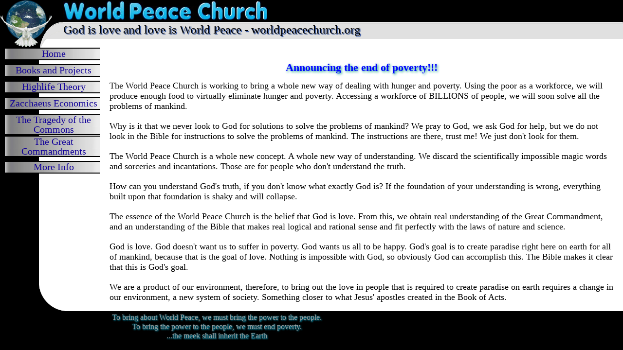

--- FILE ---
content_type: text/html
request_url: https://worldpeacechurch.org/
body_size: 2800
content:
<head>
<TITLE>worldpeacechurch.org - Because, God is love and love is World Peace</TITLE>
<META NAME="Description" CONTENT="God is love, and love is World Peace. To bring about World Peace, we must change our way of thinking. We must learn to love and respect all people. We the people of Earth must become ONE people, not divided.">
<META NAME="KeyWords" CONTENT="World Peace, Zacchaeus Economics, The Tragedy of the Commons, Highlife Theory, Ending Poverty, Tony Bondhus">
<meta name= "Copyright"	content="July 4, 2016, Tony Bondhus, USA">
<link href="worldpeacechurch.css" rel="stylesheet" type="text/css"> 
<meta http-equiv="Content-Type" content="text/html; charset=iso-8859-1">
</head>
<body>
<div id="second"><h3 class="logo">God is love and love is World Peace - worldpeacechurch.org</h3>
</div>

<div id="foot"><h1 class="fot">To bring about World Peace, we must bring the power to the people.<br>
To bring the power to the people, we must end poverty.<br>
...the meek shall inherit the Earth</h1>
</div>

<div id="head"><image class="logo" src="worldpeacechurch-logo.jpg"></div>

<image class="tlpic" src="worldpeacechurch-logo02.gif">
<image class="blpic" src="bl.gif">

<div id="left">
<a href="http://worldpeacechurch.org/" class="nav">Home</a>
<a href="http://worldpeacechurch.org/projects.htm" class="nav">Books and Projects</a>
<a href="http://worldpeacechurch.org/highlife-theory/index.htm" class="nav">Highlife Theory</a>
<a href="http://zacchaeuseconomics.com/" class="nav">Zacchaeus Economics</a>
<a href="http://worldpeacechurch.org/the-tragedy-of-the-commons.htm" class="nav2">The Tragedy of the Commons</a>
<a href="http://worldpeacechurch.org/the-great-commandments.htm" class="nav2">The Great Commandments</a>
<a href="http://worldpeacechurch.org/more.htm" class="nav">More Info</a>
</div>


<div id="content"><br>
<h1>Announcing the end of poverty!!!</h1>

<p>The World Peace Church is working to bring a whole new way of dealing with hunger and poverty. Using the poor as a workforce, we will produce enough food to virtually eliminate hunger and poverty. Accessing a workforce of BILLIONS of people, we will soon solve all the problems of mankind.</p> 

<p>Why is it that we never look to God for solutions to solve the problems of mankind? We pray to God, we ask God for help, but we do not look in the Bible for instructions to solve the problems of mankind. The instructions are there, trust me! We just don't look for them.</p>

<p>The World Peace Church is a whole new concept. A whole new way of understanding. We discard the scientifically impossible magic words and sorceries and incantations. Those are for people who don't understand the truth.</p>

<p>How can you understand God's truth, if you don't know what exactly God is? If the foundation of your understanding is wrong, everything built upon that foundation is shaky and will collapse.</p>

<p>The essence of the World Peace Church is the belief that God is love. From this, we obtain real understanding of the Great Commandment, and an understanding of the Bible that makes real logical and rational sense and fit perfectly with the laws of nature and science.</p>

<p>God is love. God doesn't want us to suffer in poverty. God wants us all to be happy. God's goal is to create paradise right here on earth for all of mankind, because that is the goal of love. Nothing is impossible with God, so obviously God can accomplish this. The Bible makes it clear that this is God's goal.</p>

<p>We are a product of our environment, therefore, to bring out the love in people that is required to create paradise on earth requires a change in our environment, a new system of society. Something closer to what Jesus' apostles created in the Book of Acts.</p>
   
<p><table><tr>
<td class="verse">Act 4:32</td><td>
And the multitude of them that believed were of one heart and of one soul: neither said any of them that ought of the things which he possessed was his own; but they had all things common.</td></tr></table></p>

<p>To make it work, requires following God's instructions on the design of the system of society.</p>

<p>When most people see a poor starving person, they see a loser, but I see a person with incredible potential. A valuable resource going to waste. So why is this person poor? Why is this person starving? What will it take to get this person productive, well fed and enjoying life?</p> 

<p>This is not a difficult problem to solve. I'm sure that you can imagine what it would take to make this one person productive. What it would take to get this one person producing plenty of food, to be well fed, happy and healthy. That part is easy.</p> 

<p>Now take that one step further. Try to imagine a solution in which the work of this first person, will bring what is needed to get a few more people productive, well fed, happy and healthy, as well. Just a few more people. Now, all of a sudden, we have a solution that grows and grows, till everyone in the World is productive, well fed, happy and healthy. </p> 

<p>With this, we unlock the potential of exponential growth. Imagine... 1 person helps 10. 10 help 100. 100 help 1000. 1,000 help 10,000. 10,000 help 100,000. 100,000 help 1 million. 1 million help 10 million. 10 million help 100 million. 100 million help 1 billion people... and 1 billion people help the rest, and just like that poverty is eliminated forever.</p> 

<p>Can't imagine such a solution? That is ok, because we can, and soon it will bring an end to poverty. It will free up billions of minds and get them working on solving all the problems of mankind.
Using a system designed to achieve the maximum good output from people, we will get all people working for the good of mankind. Can you imagine anything more like paradise than that? A world full of people helping people, and working for the benefit of all.</p> 

<p>When people work together as a team, the lives of everyone of them is greatly improved. We all know this. We all know that if people could be made to work for the common good, that we would have paradise on Earth.</p> 

<p>The only thing holding us back is ourselves. We people do not have faith in people. We people do not believe that people are capable of doing good. To have faith in a new idea, we need to see evidence it will work. To have faith that people are capable of doing good, we need to see evidence of that people are capable of doing good. We will soon have the evidence needed to give us all faith. We the people will soon have faith in love, and since God is love, when we find our faith in love, we will have found our faith in God.</p> 

<p><table><tr>
<td class="verse">Isa 2:4<br>Mic 4:3</td><td>
He will judge between the nations and settle international disputes. They will hammer their swords into plowblades and their spears into pruning shears. Nations will never fight against each other, and they will never train for war again.</td></tr></table></p>
<br>

<br>
More about our plan to end poverty at <a href="http://endingpoverty101.com/">endingpoverty101.com</a><br>
<br>
<a href="https://www.patreon.com/worldpeacechurch">Donate</a> - 
<a href="http://worldpeacechurch.org/">Home</a> - 
<a href="http://worldpeacechurch.org/projects.htm">Projects and Books</a> - 
<a href="http://worldpeacechurch.org/highlife-theory/" target="new">Highlife Theory</a> - 
<a href="http://zacchaeuseconomics.com/">Zacchaeus Economics</a> - 
<a href="http://worldpeacechurch.org/the-tragedy-of-the-commons.htm">The Tragedy of the Commons</a> - 
<a href="http://worldpeacechurch.org/the-great-commandments.htm">The Great Commandments</a> - 
<a href="http://worldpeacechurch.org/more.htm">More Info</a>
<br><br><br>
</div>

<div id="right">.</div>
<div id="leftbak"><br><br><br></div>
<div id="linkarea"><br></div>

<hr class="hrtop">

</body>
</html>



--- FILE ---
content_type: text/css
request_url: https://worldpeacechurch.org/worldpeacechurch.css
body_size: 1492
content:
html { height:100%; max-height:100%; padding:0; margin:0; border:0; 
 background:#fff; font-size:18px; 
 font-family:georgia, palatino linotype, times new roman, serif;
/* hide overflow:hidden from IE5/Mac */ 
/* \*/ 
overflow: hidden; 
/* */ 
}

body {height:100%; max-height:100%; overflow:hidden; padding:0; margin:0; border:0; }

#content {overflow:auto; position:absolute; z-index:3; top:90px; bottom:80px; left:215px; right:0; background:#fff; padding-right:10px;

 scrollbar-face-color: #B0B0E0; scrollbar-shadow-color: #0000B0; 
 scrollbar-highlight-color: #0000B0; scrollbar-3dlight-color: #0000FF; 
 scrollbar-darkshadow-color: #000070; scrollbar-track-color: #B0B0B5;
 scrollbar-arrow-color: #000000;}

* html #content {top:21px; left:0; right:0; bottom:0; height:100%; max-height:100%; width:100%; overflow:auto; position:absolute; z-index:3; border-top:100px solid #fff; border-bottom:102px solid #fff; border-left:215px solid #fff;}

::-webkit-scrollbar { width: 12px;  /* for vertical scrollbars */ 
  height: 12px; /* for horizontal scrollbars */ }
::-webkit-scrollbar-track {  
    -webkit-box-shadow: inset 0 0 6px rgba(50,0,100,0.8); 
    border-radius: 10px; }
::-webkit-scrollbar-thumb { 
    -webkit-box-shadow: inset 0 0 17px rgba(100,0,100,0.8); 
    border-radius: 10px;  }
::-webkit-scrollbar-button { 
    -webkit-box-shadow: inset 0 0 17px rgba(0,0,100,0.5); 
    border-radius: 10px;  }

#head {position:absolute; margin:0; top:0; left:0; display:block; 
 width:100%;  height:45px; font-size:4em; z-index:5; overflow:hidden; 
 background:rgb(0,0,0)}

#second {position:absolute; margin:0; top:45px; left:0; display:block;
 width:100%; height:35px; font-size:3em; z-index:5; overflow:hidden; 
 background:rgb(224,224,224)}

#foot {position:absolute; margin:0; bottom:0; right:0; display:block; 
  overflow:hidden; background:rgb(0,0,0); 
  color:#000; display: block; position: absolute; z-index: 52; 
  height: 80px; font-size: 14px; bottom:0; width: 100%; 
  color: #FFFFFF; border: none 0; text-align: center; 
  vertical-align: middle; padding: 0px 0px 0px 0px; 
  margin: 0px 0px 0px 0px;}

#leftbak {position:absolute; left:0; top:90px; bottom:50px; width:80px; 
 background:rgb(0,0,0); font-size:1.2em; z-index:4; overflow:hidden;}

#left {position:absolute; left:0; top:90px; bottom:50px; width:205px; 
 font-size:1.1em; z-index:85; overflow:hidden;}

#bible {display: inline; left:50px;}

* html #left {height:100%; top:120px; bottom:0; color:#000;}
* html #leftbak {height:100%; top:120px; bottom:0; color:#000;}

#content p {padding:0px 0px 0px 0px; margin:10px 10px 20px 10px; background:#fff; }
.bold {font-size:1.0em; font-weight:bold;}
p.quote { color:#002060; border-style:solid;border-color:#FFFFFF;
border-left-width:20px;}
p.logoa { display: block; position: absolute; z-index: 56; top: 0px; left: 85px; 
 margin:  0px 0px 0px 0px; text-decoration:none; font-style: normal; 
 font-size: 25px; line-height: 1.0;  font-weight: normal; 
 padding: 3px 0px 5px 0px; margin: 0 0 0 0; color: #000000}
p.logob { display: block; position: absolute; z-index: 55; top: 2px; left: 86px; 
 margin:  0px 0px 0px 0px; text-decoration:none; font-style: normal; 
 font-size: 25px; line-height: 1.0;  font-weight: normal; 
 padding: 3px 0px 5px 0px; margin: 0 0 0 0; color: #31529C}

b.verse {font-weight:normal; font-style: normal; color: #00AAAA;
         display: inline; position: absolute; height: 100%; width:210px;}
b.jesus {font-weight:normal; font-style: normal; color: #EE0000;
         display: inline;}

table { padding:0; margin:10px 10px 20px 10px; border:0;  background:#fff;}
th,td { padding:0; margin:0; border:0;  background:#fff; font-size:18px;
              font-family:georgia, palatino linotype, times new roman, serif;}
td.verse { width:95px; color:#0080FF; vertical-align:top;
           text-shadow: 1px 1px 3px #00AA60;}
td.jesus { font-weight:normal; font-style: normal; color: #EE0000;}

i { color:#808080; }

dd {display:none;}

a.nav, a.nav:visited {margin-left:10px; margin-top:8px; margin-bottom: 8px; display:block; width:200px; 
 height:22px;background-color:#CCC; color:#109; border-width:2px 0px 2px 0px; 
 border-style:solid; border-color:#000; background-image:url("button.jpg"); 
 text-decoration:none; text-align:center; line-height:20px; z-index: 70;
 }
a.nav:hover {background:#000; color:#fff; 
 border-width:2px 2px 2px 2px;  border-style:solid; border-color:#FF0080;}

a.nav2, a.nav:visited {margin-left:10px; margin-top:1px; display:block; width:200px; 
 height:40px;background-color:#CCC; color:#109; border-width:2px 0px 2px 0px; 
 border-style:solid; border-color:#000; background-image:url("button.jpg"); 
 text-decoration:none; text-align:center; line-height:20px; z-index: 70;
 }
a.nav2:hover {background:#000; color:#fff; 
 border-width:2px 2px 2px 2px;  border-style:solid; border-color:#FF0080;}


h1 { font-style: normal; font-weight: bold; font-size: 22px; 
     color: #0000FF; text-align:center; text-shadow: 2px 2px 5px #009980;}

h1.fot { font-style: normal; font-weight: normal; font-size: 16px; 
   color: #A0A0A0; text-align:center; text-shadow: 1px 1px 3px #00D0FF;
   display: block; position: absolute; z-index: 56; top: 0px; left: 230px; 
   margin:  0px 0px 0px 0px; text-decoration:none; line-height: 1.2; 
   font-family:Comic Sans MS, georgia, palatino linotype, times new roman, serif; 
   padding: 3px 0px 5px 0px; }

h1.logo { display: block; position: absolute; z-index: 56; top: 0px; left: 20px; 
 margin:  0px 0px 0px 0px; text-decoration:none; font-style: normal; 
 font-size: 30px; line-height: 1.2;  font-weight: normal;
 font-family:Comic Sans MS, georgia, palatino linotype, times new roman, serif; 
 padding: 3px 0px 5px 0px; margin: 0 0 0 0; color: #FFFFFF;
 text-shadow: 2px 2px 5px #00DD80;}

h3.logo { display: block; position: absolute; z-index: 56; top: 0px; left: 130px; 
 margin:  0px 0px 0px 0px; text-decoration:none; font-style: normal; 
 font-size: 25px; line-height: 1.0;  font-weight: normal; 
 font-family:Comic Sans MS, georgia, palatino linotype, times new roman, serif; 
 padding: 3px 0px 5px 0px; margin: 0 0 0 0; color: #000000;
 text-shadow: 2px 2px 1px #31529C;}


img   {float: right; margin:  0px 0px 0px 10px;}



img.logo {display: block; position: absolute; z-index: 2; top: 2px; height: 40px;
 left: 130px; margin:  0px 0px 0px 0px; }
img.info {display: block; position: absolute; z-index: 90; 
 top: 153px; left: 4px; margin:  0px 0px 0px 0px; }
img.tlpic {display: block; position: absolute; z-index: 80; height: 113px; 
 top: 0px; left: 0px; margin:  0px 0px 0px 0px; }
img.blpic {display: block; position: absolute; z-index: 55; 
 bottom: 80px; left: 80px; margin:  0px 0px 0px 0px; height: 60px;}
img.me {display: block; position: absolute; z-index: 8; 
 bottom: 108px; left: 4px; margin:  0px 0px 0px 0px; }
img.pic {display: inline-block; z-index: 55; }

hr { border: none 0; color: #000000; height: 1px; width: 150px; 
 padding: 0; margin: 0; line-height: 1px;
}
hr.hrtop { display: block; position: absolute; z-index: 70; top: 45px;
 right: 0px; border: 1px; border-style: outset; border-color: #FFFFFF; 
 color: #0000A0; height: 1px; width: 100%; margin: 0; }
